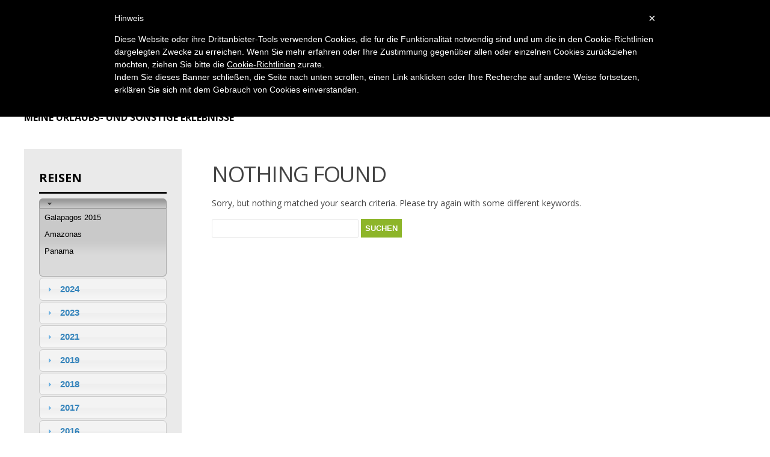

--- FILE ---
content_type: text/html; charset=UTF-8
request_url: https://blog.poechgraber.com/tag/coromandel-halbinsel/
body_size: 9385
content:
<!DOCTYPE html>
<!--[if IE 7]>
<html class="ie ie7" lang="de">
<![endif]-->
<!--[if IE 8]>
<html class="ie ie8" lang="de">
<![endif]-->
<!--[if !(IE 7) | !(IE 8)  ]><!-->
<html lang="de">
<!--<![endif]-->
<head>
<meta charset="UTF-8" />
<meta name="viewport" content="width=device-width; initial-scale=1.0; maximum-scale=1.0; user-scalable=0;">
<title>Coromandel Halbinsel | Wolfgang Pöchgraber&#039;s privates Blog</title>
<link rel="profile" href="http://gmpg.org/xfn/11" />
<link rel="pingback" href="https://blog.poechgraber.com/xmlrpc.php" />
	<link rel="shortcut icon" href="https://blog.poechgraber.com/wp-content/uploads/2014/07/favicon.ico" type="image/x-icon" />
<!--[if lt IE 9]>
<script src="https://blog.poechgraber.com/wp-content/themes/apprise/js/html5.js" type="text/javascript"></script>
<![endif]-->
<meta name='robots' content='max-image-preview:large' />
<link rel='dns-prefetch' href='//fonts.googleapis.com' />
<link rel="alternate" type="application/rss+xml" title="Wolfgang Pöchgraber&#039;s privates Blog &raquo; Feed" href="https://blog.poechgraber.com/feed/" />
<link rel="alternate" type="application/rss+xml" title="Wolfgang Pöchgraber&#039;s privates Blog &raquo; Kommentar-Feed" href="https://blog.poechgraber.com/comments/feed/" />
<link rel="alternate" type="application/rss+xml" title="Wolfgang Pöchgraber&#039;s privates Blog &raquo; Coromandel Halbinsel Schlagwort-Feed" href="https://blog.poechgraber.com/tag/coromandel-halbinsel/feed/" />
<script type="text/javascript">
/* <![CDATA[ */
window._wpemojiSettings = {"baseUrl":"https:\/\/s.w.org\/images\/core\/emoji\/15.0.3\/72x72\/","ext":".png","svgUrl":"https:\/\/s.w.org\/images\/core\/emoji\/15.0.3\/svg\/","svgExt":".svg","source":{"concatemoji":"https:\/\/blog.poechgraber.com\/wp-includes\/js\/wp-emoji-release.min.js?ver=727e2694419c7ed55e8cee9c9d4289d3"}};
/*! This file is auto-generated */
!function(i,n){var o,s,e;function c(e){try{var t={supportTests:e,timestamp:(new Date).valueOf()};sessionStorage.setItem(o,JSON.stringify(t))}catch(e){}}function p(e,t,n){e.clearRect(0,0,e.canvas.width,e.canvas.height),e.fillText(t,0,0);var t=new Uint32Array(e.getImageData(0,0,e.canvas.width,e.canvas.height).data),r=(e.clearRect(0,0,e.canvas.width,e.canvas.height),e.fillText(n,0,0),new Uint32Array(e.getImageData(0,0,e.canvas.width,e.canvas.height).data));return t.every(function(e,t){return e===r[t]})}function u(e,t,n){switch(t){case"flag":return n(e,"\ud83c\udff3\ufe0f\u200d\u26a7\ufe0f","\ud83c\udff3\ufe0f\u200b\u26a7\ufe0f")?!1:!n(e,"\ud83c\uddfa\ud83c\uddf3","\ud83c\uddfa\u200b\ud83c\uddf3")&&!n(e,"\ud83c\udff4\udb40\udc67\udb40\udc62\udb40\udc65\udb40\udc6e\udb40\udc67\udb40\udc7f","\ud83c\udff4\u200b\udb40\udc67\u200b\udb40\udc62\u200b\udb40\udc65\u200b\udb40\udc6e\u200b\udb40\udc67\u200b\udb40\udc7f");case"emoji":return!n(e,"\ud83d\udc26\u200d\u2b1b","\ud83d\udc26\u200b\u2b1b")}return!1}function f(e,t,n){var r="undefined"!=typeof WorkerGlobalScope&&self instanceof WorkerGlobalScope?new OffscreenCanvas(300,150):i.createElement("canvas"),a=r.getContext("2d",{willReadFrequently:!0}),o=(a.textBaseline="top",a.font="600 32px Arial",{});return e.forEach(function(e){o[e]=t(a,e,n)}),o}function t(e){var t=i.createElement("script");t.src=e,t.defer=!0,i.head.appendChild(t)}"undefined"!=typeof Promise&&(o="wpEmojiSettingsSupports",s=["flag","emoji"],n.supports={everything:!0,everythingExceptFlag:!0},e=new Promise(function(e){i.addEventListener("DOMContentLoaded",e,{once:!0})}),new Promise(function(t){var n=function(){try{var e=JSON.parse(sessionStorage.getItem(o));if("object"==typeof e&&"number"==typeof e.timestamp&&(new Date).valueOf()<e.timestamp+604800&&"object"==typeof e.supportTests)return e.supportTests}catch(e){}return null}();if(!n){if("undefined"!=typeof Worker&&"undefined"!=typeof OffscreenCanvas&&"undefined"!=typeof URL&&URL.createObjectURL&&"undefined"!=typeof Blob)try{var e="postMessage("+f.toString()+"("+[JSON.stringify(s),u.toString(),p.toString()].join(",")+"));",r=new Blob([e],{type:"text/javascript"}),a=new Worker(URL.createObjectURL(r),{name:"wpTestEmojiSupports"});return void(a.onmessage=function(e){c(n=e.data),a.terminate(),t(n)})}catch(e){}c(n=f(s,u,p))}t(n)}).then(function(e){for(var t in e)n.supports[t]=e[t],n.supports.everything=n.supports.everything&&n.supports[t],"flag"!==t&&(n.supports.everythingExceptFlag=n.supports.everythingExceptFlag&&n.supports[t]);n.supports.everythingExceptFlag=n.supports.everythingExceptFlag&&!n.supports.flag,n.DOMReady=!1,n.readyCallback=function(){n.DOMReady=!0}}).then(function(){return e}).then(function(){var e;n.supports.everything||(n.readyCallback(),(e=n.source||{}).concatemoji?t(e.concatemoji):e.wpemoji&&e.twemoji&&(t(e.twemoji),t(e.wpemoji)))}))}((window,document),window._wpemojiSettings);
/* ]]> */
</script>
<style id='wp-emoji-styles-inline-css' type='text/css'>

	img.wp-smiley, img.emoji {
		display: inline !important;
		border: none !important;
		box-shadow: none !important;
		height: 1em !important;
		width: 1em !important;
		margin: 0 0.07em !important;
		vertical-align: -0.1em !important;
		background: none !important;
		padding: 0 !important;
	}
</style>
<link rel='stylesheet' id='wp-block-library-css' href='https://blog.poechgraber.com/wp-includes/css/dist/block-library/style.min.css?ver=727e2694419c7ed55e8cee9c9d4289d3' type='text/css' media='all' />
<style id='classic-theme-styles-inline-css' type='text/css'>
/*! This file is auto-generated */
.wp-block-button__link{color:#fff;background-color:#32373c;border-radius:9999px;box-shadow:none;text-decoration:none;padding:calc(.667em + 2px) calc(1.333em + 2px);font-size:1.125em}.wp-block-file__button{background:#32373c;color:#fff;text-decoration:none}
</style>
<style id='global-styles-inline-css' type='text/css'>
:root{--wp--preset--aspect-ratio--square: 1;--wp--preset--aspect-ratio--4-3: 4/3;--wp--preset--aspect-ratio--3-4: 3/4;--wp--preset--aspect-ratio--3-2: 3/2;--wp--preset--aspect-ratio--2-3: 2/3;--wp--preset--aspect-ratio--16-9: 16/9;--wp--preset--aspect-ratio--9-16: 9/16;--wp--preset--color--black: #000000;--wp--preset--color--cyan-bluish-gray: #abb8c3;--wp--preset--color--white: #ffffff;--wp--preset--color--pale-pink: #f78da7;--wp--preset--color--vivid-red: #cf2e2e;--wp--preset--color--luminous-vivid-orange: #ff6900;--wp--preset--color--luminous-vivid-amber: #fcb900;--wp--preset--color--light-green-cyan: #7bdcb5;--wp--preset--color--vivid-green-cyan: #00d084;--wp--preset--color--pale-cyan-blue: #8ed1fc;--wp--preset--color--vivid-cyan-blue: #0693e3;--wp--preset--color--vivid-purple: #9b51e0;--wp--preset--gradient--vivid-cyan-blue-to-vivid-purple: linear-gradient(135deg,rgba(6,147,227,1) 0%,rgb(155,81,224) 100%);--wp--preset--gradient--light-green-cyan-to-vivid-green-cyan: linear-gradient(135deg,rgb(122,220,180) 0%,rgb(0,208,130) 100%);--wp--preset--gradient--luminous-vivid-amber-to-luminous-vivid-orange: linear-gradient(135deg,rgba(252,185,0,1) 0%,rgba(255,105,0,1) 100%);--wp--preset--gradient--luminous-vivid-orange-to-vivid-red: linear-gradient(135deg,rgba(255,105,0,1) 0%,rgb(207,46,46) 100%);--wp--preset--gradient--very-light-gray-to-cyan-bluish-gray: linear-gradient(135deg,rgb(238,238,238) 0%,rgb(169,184,195) 100%);--wp--preset--gradient--cool-to-warm-spectrum: linear-gradient(135deg,rgb(74,234,220) 0%,rgb(151,120,209) 20%,rgb(207,42,186) 40%,rgb(238,44,130) 60%,rgb(251,105,98) 80%,rgb(254,248,76) 100%);--wp--preset--gradient--blush-light-purple: linear-gradient(135deg,rgb(255,206,236) 0%,rgb(152,150,240) 100%);--wp--preset--gradient--blush-bordeaux: linear-gradient(135deg,rgb(254,205,165) 0%,rgb(254,45,45) 50%,rgb(107,0,62) 100%);--wp--preset--gradient--luminous-dusk: linear-gradient(135deg,rgb(255,203,112) 0%,rgb(199,81,192) 50%,rgb(65,88,208) 100%);--wp--preset--gradient--pale-ocean: linear-gradient(135deg,rgb(255,245,203) 0%,rgb(182,227,212) 50%,rgb(51,167,181) 100%);--wp--preset--gradient--electric-grass: linear-gradient(135deg,rgb(202,248,128) 0%,rgb(113,206,126) 100%);--wp--preset--gradient--midnight: linear-gradient(135deg,rgb(2,3,129) 0%,rgb(40,116,252) 100%);--wp--preset--font-size--small: 13px;--wp--preset--font-size--medium: 20px;--wp--preset--font-size--large: 36px;--wp--preset--font-size--x-large: 42px;--wp--preset--spacing--20: 0.44rem;--wp--preset--spacing--30: 0.67rem;--wp--preset--spacing--40: 1rem;--wp--preset--spacing--50: 1.5rem;--wp--preset--spacing--60: 2.25rem;--wp--preset--spacing--70: 3.38rem;--wp--preset--spacing--80: 5.06rem;--wp--preset--shadow--natural: 6px 6px 9px rgba(0, 0, 0, 0.2);--wp--preset--shadow--deep: 12px 12px 50px rgba(0, 0, 0, 0.4);--wp--preset--shadow--sharp: 6px 6px 0px rgba(0, 0, 0, 0.2);--wp--preset--shadow--outlined: 6px 6px 0px -3px rgba(255, 255, 255, 1), 6px 6px rgba(0, 0, 0, 1);--wp--preset--shadow--crisp: 6px 6px 0px rgba(0, 0, 0, 1);}:where(.is-layout-flex){gap: 0.5em;}:where(.is-layout-grid){gap: 0.5em;}body .is-layout-flex{display: flex;}.is-layout-flex{flex-wrap: wrap;align-items: center;}.is-layout-flex > :is(*, div){margin: 0;}body .is-layout-grid{display: grid;}.is-layout-grid > :is(*, div){margin: 0;}:where(.wp-block-columns.is-layout-flex){gap: 2em;}:where(.wp-block-columns.is-layout-grid){gap: 2em;}:where(.wp-block-post-template.is-layout-flex){gap: 1.25em;}:where(.wp-block-post-template.is-layout-grid){gap: 1.25em;}.has-black-color{color: var(--wp--preset--color--black) !important;}.has-cyan-bluish-gray-color{color: var(--wp--preset--color--cyan-bluish-gray) !important;}.has-white-color{color: var(--wp--preset--color--white) !important;}.has-pale-pink-color{color: var(--wp--preset--color--pale-pink) !important;}.has-vivid-red-color{color: var(--wp--preset--color--vivid-red) !important;}.has-luminous-vivid-orange-color{color: var(--wp--preset--color--luminous-vivid-orange) !important;}.has-luminous-vivid-amber-color{color: var(--wp--preset--color--luminous-vivid-amber) !important;}.has-light-green-cyan-color{color: var(--wp--preset--color--light-green-cyan) !important;}.has-vivid-green-cyan-color{color: var(--wp--preset--color--vivid-green-cyan) !important;}.has-pale-cyan-blue-color{color: var(--wp--preset--color--pale-cyan-blue) !important;}.has-vivid-cyan-blue-color{color: var(--wp--preset--color--vivid-cyan-blue) !important;}.has-vivid-purple-color{color: var(--wp--preset--color--vivid-purple) !important;}.has-black-background-color{background-color: var(--wp--preset--color--black) !important;}.has-cyan-bluish-gray-background-color{background-color: var(--wp--preset--color--cyan-bluish-gray) !important;}.has-white-background-color{background-color: var(--wp--preset--color--white) !important;}.has-pale-pink-background-color{background-color: var(--wp--preset--color--pale-pink) !important;}.has-vivid-red-background-color{background-color: var(--wp--preset--color--vivid-red) !important;}.has-luminous-vivid-orange-background-color{background-color: var(--wp--preset--color--luminous-vivid-orange) !important;}.has-luminous-vivid-amber-background-color{background-color: var(--wp--preset--color--luminous-vivid-amber) !important;}.has-light-green-cyan-background-color{background-color: var(--wp--preset--color--light-green-cyan) !important;}.has-vivid-green-cyan-background-color{background-color: var(--wp--preset--color--vivid-green-cyan) !important;}.has-pale-cyan-blue-background-color{background-color: var(--wp--preset--color--pale-cyan-blue) !important;}.has-vivid-cyan-blue-background-color{background-color: var(--wp--preset--color--vivid-cyan-blue) !important;}.has-vivid-purple-background-color{background-color: var(--wp--preset--color--vivid-purple) !important;}.has-black-border-color{border-color: var(--wp--preset--color--black) !important;}.has-cyan-bluish-gray-border-color{border-color: var(--wp--preset--color--cyan-bluish-gray) !important;}.has-white-border-color{border-color: var(--wp--preset--color--white) !important;}.has-pale-pink-border-color{border-color: var(--wp--preset--color--pale-pink) !important;}.has-vivid-red-border-color{border-color: var(--wp--preset--color--vivid-red) !important;}.has-luminous-vivid-orange-border-color{border-color: var(--wp--preset--color--luminous-vivid-orange) !important;}.has-luminous-vivid-amber-border-color{border-color: var(--wp--preset--color--luminous-vivid-amber) !important;}.has-light-green-cyan-border-color{border-color: var(--wp--preset--color--light-green-cyan) !important;}.has-vivid-green-cyan-border-color{border-color: var(--wp--preset--color--vivid-green-cyan) !important;}.has-pale-cyan-blue-border-color{border-color: var(--wp--preset--color--pale-cyan-blue) !important;}.has-vivid-cyan-blue-border-color{border-color: var(--wp--preset--color--vivid-cyan-blue) !important;}.has-vivid-purple-border-color{border-color: var(--wp--preset--color--vivid-purple) !important;}.has-vivid-cyan-blue-to-vivid-purple-gradient-background{background: var(--wp--preset--gradient--vivid-cyan-blue-to-vivid-purple) !important;}.has-light-green-cyan-to-vivid-green-cyan-gradient-background{background: var(--wp--preset--gradient--light-green-cyan-to-vivid-green-cyan) !important;}.has-luminous-vivid-amber-to-luminous-vivid-orange-gradient-background{background: var(--wp--preset--gradient--luminous-vivid-amber-to-luminous-vivid-orange) !important;}.has-luminous-vivid-orange-to-vivid-red-gradient-background{background: var(--wp--preset--gradient--luminous-vivid-orange-to-vivid-red) !important;}.has-very-light-gray-to-cyan-bluish-gray-gradient-background{background: var(--wp--preset--gradient--very-light-gray-to-cyan-bluish-gray) !important;}.has-cool-to-warm-spectrum-gradient-background{background: var(--wp--preset--gradient--cool-to-warm-spectrum) !important;}.has-blush-light-purple-gradient-background{background: var(--wp--preset--gradient--blush-light-purple) !important;}.has-blush-bordeaux-gradient-background{background: var(--wp--preset--gradient--blush-bordeaux) !important;}.has-luminous-dusk-gradient-background{background: var(--wp--preset--gradient--luminous-dusk) !important;}.has-pale-ocean-gradient-background{background: var(--wp--preset--gradient--pale-ocean) !important;}.has-electric-grass-gradient-background{background: var(--wp--preset--gradient--electric-grass) !important;}.has-midnight-gradient-background{background: var(--wp--preset--gradient--midnight) !important;}.has-small-font-size{font-size: var(--wp--preset--font-size--small) !important;}.has-medium-font-size{font-size: var(--wp--preset--font-size--medium) !important;}.has-large-font-size{font-size: var(--wp--preset--font-size--large) !important;}.has-x-large-font-size{font-size: var(--wp--preset--font-size--x-large) !important;}
:where(.wp-block-post-template.is-layout-flex){gap: 1.25em;}:where(.wp-block-post-template.is-layout-grid){gap: 1.25em;}
:where(.wp-block-columns.is-layout-flex){gap: 2em;}:where(.wp-block-columns.is-layout-grid){gap: 2em;}
:root :where(.wp-block-pullquote){font-size: 1.5em;line-height: 1.6;}
</style>
<link rel='stylesheet' id='wander-journal-css' href='https://blog.poechgraber.com/wp-content/plugins/wander-journal/public/css/wander-journal-public.css?ver=1.0.0' type='text/css' media='all' />
<link rel='stylesheet' id='jquery-css' href='https://blog.poechgraber.com/wp-content/plugins/wander-journal/public/jquery-ui-themes-1.11.4/themes/overcast/jquery-ui.css?ver=727e2694419c7ed55e8cee9c9d4289d3' type='text/css' media='all' />
<link rel='stylesheet' id='world-traveller-css' href='https://blog.poechgraber.com/wp-content/plugins/world-traveller/public/css/world-traveller-public.css?ver=1.0.0' type='text/css' media='all' />
<link rel='stylesheet' id='output-style-css' href='https://blog.poechgraber.com/wp-content/plugins/wp-gpx-maps/css/wp-gpx-maps-output.css?ver=1.0.0' type='text/css' media='all' />
<link rel='stylesheet' id='leaflet-css' href='https://blog.poechgraber.com/wp-content/plugins/wp-gpx-maps/ThirdParties/Leaflet_1.5.1/leaflet.css?ver=1.5.1' type='text/css' media='all' />
<link rel='stylesheet' id='leaflet.markercluster-css' href='https://blog.poechgraber.com/wp-content/plugins/wp-gpx-maps/ThirdParties/Leaflet.markercluster-1.4.1/MarkerCluster.css?ver=1.4.1,' type='text/css' media='all' />
<link rel='stylesheet' id='leaflet.Photo-css' href='https://blog.poechgraber.com/wp-content/plugins/wp-gpx-maps/ThirdParties/Leaflet.Photo/Leaflet.Photo.css?ver=727e2694419c7ed55e8cee9c9d4289d3' type='text/css' media='all' />
<link rel='stylesheet' id='leaflet.fullscreen-css' href='https://blog.poechgraber.com/wp-content/plugins/wp-gpx-maps/ThirdParties/leaflet.fullscreen-1.4.5/Control.FullScreen.css?ver=1.5.1' type='text/css' media='all' />
<link rel='stylesheet' id='apprise-css' href='https://blog.poechgraber.com/wp-content/themes/apprise/style.css?ver=727e2694419c7ed55e8cee9c9d4289d3' type='text/css' media='all' />
<link rel='stylesheet' id='responsive-css' href='https://blog.poechgraber.com/wp-content/themes/apprise/css/responsive.css?ver=727e2694419c7ed55e8cee9c9d4289d3' type='text/css' media='all' />
<link rel='stylesheet' id='font-awesome-css' href='https://blog.poechgraber.com/wp-content/themes/apprise/css/font-awesome.css?ver=727e2694419c7ed55e8cee9c9d4289d3' type='text/css' media='all' />
<link rel='stylesheet' id='body-font-css' href='https://fonts.googleapis.com/css?family=Open+Sans%3A400%2C400italic%2C700%2C700italic&#038;subset=latin%2Cgreek-ext%2Ccyrillic%2Clatin-ext%2Cgreek%2Ccyrillic-ext%2Cvietnamese&#038;ver=727e2694419c7ed55e8cee9c9d4289d3' type='text/css' media='all' />
<link rel='stylesheet' id='menu-font-css' href='https://fonts.googleapis.com/css?family=Open+Sans%3A400%2C400italic%2C700%2C700italic&#038;subset=latin%2Cgreek-ext%2Ccyrillic%2Clatin-ext%2Cgreek%2Ccyrillic-ext%2Cvietnamese&#038;ver=727e2694419c7ed55e8cee9c9d4289d3' type='text/css' media='all' />
<link rel='stylesheet' id='logo-font-css' href='https://fonts.googleapis.com/css?family=Open+Sans%3A400%2C400italic%2C700%2C700italic&#038;subset=latin%2Cgreek-ext%2Ccyrillic%2Clatin-ext%2Cgreek%2Ccyrillic-ext%2Cvietnamese&#038;ver=727e2694419c7ed55e8cee9c9d4289d3' type='text/css' media='all' />

<script  type="text/javascript" class=" _iub_cs_skip" type="text/javascript" id="iubenda-head-inline-scripts-0">
/* <![CDATA[ */

	var _iub = _iub || [];
	_iub.csConfiguration = {
		cookiePolicyId: 7797300,
		siteId: 498868,
		lang: "de"
	};
	(function (w, d) {
		var loader = function () { var s = d.createElement("script"), tag = d.getElementsByTagName("script")[0]; s.src = "//cdn.iubenda.com/cookie_solution/iubenda_cs.js"; tag.parentNode.insertBefore(s, tag); };
		if (w.addEventListener) { w.addEventListener("load", loader, false); } else if (w.attachEvent) { w.attachEvent("onload", loader); } else { w.onload = loader; }
	})(window, document);
/* ]]> */
</script>
<script type="text/javascript" src="https://blog.poechgraber.com/wp-includes/js/jquery/jquery.min.js?ver=3.7.1" id="jquery-core-js"></script>
<script type="text/javascript" src="https://blog.poechgraber.com/wp-includes/js/jquery/jquery-migrate.min.js?ver=3.4.1" id="jquery-migrate-js"></script>
<script type="text/javascript" src="https://blog.poechgraber.com/wp-includes/js/jquery/ui/core.min.js?ver=1.13.3" id="jquery-ui-core-js"></script>
<script type="text/javascript" src="https://blog.poechgraber.com/wp-includes/js/jquery/ui/accordion.min.js?ver=1.13.3" id="jquery-ui-accordion-js"></script>
<script type="text/javascript" src="https://blog.poechgraber.com/wp-content/plugins/wander-journal/public/js/wander-journal-public.js?ver=1.0.0" id="wander-journal-js"></script>
<script type="text/javascript" src="https://blog.poechgraber.com/wp-content/plugins/world-traveller/public/js/world-traveller-public.js?ver=1.0.0" id="world-traveller-js"></script>
<script type="text/javascript" src="https://blog.poechgraber.com/wp-content/plugins/wp-gpx-maps/ThirdParties/Leaflet_1.5.1/leaflet.js?ver=1.5.1" id="leaflet-js"></script>
<script type="text/javascript" src="https://blog.poechgraber.com/wp-content/plugins/wp-gpx-maps/ThirdParties/Leaflet.markercluster-1.4.1/leaflet.markercluster.js?ver=1.4.1" id="leaflet.markercluster-js"></script>
<script type="text/javascript" src="https://blog.poechgraber.com/wp-content/plugins/wp-gpx-maps/ThirdParties/Leaflet.Photo/Leaflet.Photo.js?ver=727e2694419c7ed55e8cee9c9d4289d3" id="leaflet.Photo-js"></script>
<script type="text/javascript" src="https://blog.poechgraber.com/wp-content/plugins/wp-gpx-maps/ThirdParties/leaflet.fullscreen-1.4.5/Control.FullScreen.js?ver=1.4.5" id="leaflet.fullscreen-js"></script>
<script type="text/javascript" src="https://blog.poechgraber.com/wp-content/plugins/wp-gpx-maps/js/Chart.min.js?ver=2.8.0" id="chartjs-js"></script>
<script type="text/javascript" src="https://blog.poechgraber.com/wp-content/plugins/wp-gpx-maps/js/WP-GPX-Maps.js?ver=1.6.02" id="wp-gpx-maps-js"></script>
<script type="text/javascript" src="https://blog.poechgraber.com/wp-content/themes/apprise/js/superfish.js?ver=727e2694419c7ed55e8cee9c9d4289d3" id="superfish-js"></script>
<script type="text/javascript" src="https://blog.poechgraber.com/wp-content/themes/apprise/js/supersubs.js?ver=727e2694419c7ed55e8cee9c9d4289d3" id="supersubs-js"></script>
<script type="text/javascript" src="https://blog.poechgraber.com/wp-content/themes/apprise/js/jquery.flexslider.js?ver=727e2694419c7ed55e8cee9c9d4289d3" id="flexslider-js"></script>
<script type="text/javascript" src="https://blog.poechgraber.com/wp-content/themes/apprise/js/tinynav.min.js?ver=727e2694419c7ed55e8cee9c9d4289d3" id="tinynav-js"></script>
<script type="text/javascript" src="https://blog.poechgraber.com/wp-content/themes/apprise/js/jquery.refineslide.js?ver=727e2694419c7ed55e8cee9c9d4289d3" id="refineslide-js"></script>
<script type="text/javascript" src="https://blog.poechgraber.com/wp-content/themes/apprise/js/imgLiquid-min.js?ver=727e2694419c7ed55e8cee9c9d4289d3" id="imgLiquid-min-js"></script>
<link rel="https://api.w.org/" href="https://blog.poechgraber.com/wp-json/" /><link rel="alternate" title="JSON" type="application/json" href="https://blog.poechgraber.com/wp-json/wp/v2/tags/927" /><link rel="EditURI" type="application/rsd+xml" title="RSD" href="https://blog.poechgraber.com/xmlrpc.php?rsd" />

<script type="text/javascript">
(function(url){
	if(/(?:Chrome\/26\.0\.1410\.63 Safari\/537\.31|WordfenceTestMonBot)/.test(navigator.userAgent)){ return; }
	var addEvent = function(evt, handler) {
		if (window.addEventListener) {
			document.addEventListener(evt, handler, false);
		} else if (window.attachEvent) {
			document.attachEvent('on' + evt, handler);
		}
	};
	var removeEvent = function(evt, handler) {
		if (window.removeEventListener) {
			document.removeEventListener(evt, handler, false);
		} else if (window.detachEvent) {
			document.detachEvent('on' + evt, handler);
		}
	};
	var evts = 'contextmenu dblclick drag dragend dragenter dragleave dragover dragstart drop keydown keypress keyup mousedown mousemove mouseout mouseover mouseup mousewheel scroll'.split(' ');
	var logHuman = function() {
		if (window.wfLogHumanRan) { return; }
		window.wfLogHumanRan = true;
		var wfscr = document.createElement('script');
		wfscr.type = 'text/javascript';
		wfscr.async = true;
		wfscr.src = url + '&r=' + Math.random();
		(document.getElementsByTagName('head')[0]||document.getElementsByTagName('body')[0]).appendChild(wfscr);
		for (var i = 0; i < evts.length; i++) {
			removeEvent(evts[i], logHuman);
		}
	};
	for (var i = 0; i < evts.length; i++) {
		addEvent(evts[i], logHuman);
	}
})('//blog.poechgraber.com/?wordfence_lh=1&hid=68F0D0C1B9617581BECD55EB648E4AD2');
</script><!--Custom Styling-->
<style media="screen" type="text/css">
.widget_post_info .widget-title h4 { color:#000000 !important;}
.widget_post_info .widget-title { border-bottom: 3px solid #000000 !important; }
.widget_post_info, .widget_post_info a { color:#000000 !important;}
.widget_post_info ul li { border-bottom: 1px solid #000000 !important;}
.widget_post_info { background-color:#EAEAEA !important;}
.sidebar .widget .widget-title h4, .post-sidebar .widget .widget-title h4 { color:#000000}
.sidebar .widget .widget-title, .post-sidebar .widget .widget-title  { border-bottom: 3px solid #000000}
.sidebar .widget, .sidebar .widget a, .post-sidebar .widget, .post-sidebar .widget a { color:#000000}
.sidebar .widget ul li, .post-sidebar .widget ul li { border-bottom: 1px solid #000000}
.sidebar .widget,  .post-sidebar .widget { background-color:#eaeaea}
.sidebar .widget_text .widget-title h4, .post-sidebar .widget_text .widget-title h4 { color:#000000}
.sidebar .widget_text .widget-title, .post-sidebar .widget_text .widget-title { border-bottom: 3px solid #000000}
.sidebar .widget_text, .sidebar .widget_text a, .post-sidebar .widget_text, .post-sidebar .widget_text a { color:#000000}
.sidebar .widget_text ul li, .post-sidebar .widget_text ul li { border-bottom: 1px solid #000000}
.sidebar .widget_text, .post-sidebar .widget_text { background-color:#EAEAEA}
.sidebar .widget_tag_cloud .widget-title h4, .post-sidebar .widget_tag_cloud .widget-title h4 { color:#000000}
.sidebar .widget_tag_cloud .widget-title, .post-sidebar .widget_tag_cloud .widget-title { border-bottom: 3px solid #000000}
.sidebar .widget_tag_cloud, .sidebar .widget_tag_cloud a, .post-sidebar .short-info .single-meta .tags-list a, .post-sidebar .short-info .single-meta .tagcloud a { color:#FFFFFF !important;}
.sidebar .widget_tag_cloud ul li, .post-sidebar .widget_tag_cloud ul li { border-bottom: 1px solid #FFFFFF}
.sidebar .widget_tag_cloud, .post-sidebar .widget_tag_cloud { background-color:#EAEAEA}
.sidebar .widget_search .widget-title h4, .post-sidebar .widget_search .widget-title h4 { color:#000000}
.sidebar .widget_search .widget-title, .post-sidebar .widget_search .widget-title { border-bottom: 3px solid #000000}
.sidebar .widget .searchform input#s, .post-sidebar .widget .searchform input#s { border: 1px solid #000000}
.sidebar .widget_search, .sidebar .widget_search a, .sidebar .searchform input#s, .post-sidebar .widget_search, .post-sidebar .widget_search a, .post-sidebar .searchform input#s { color:#000000}
.sidebar .widget_search ul li, .post-sidebar .widget_search ul li { border-bottom: 1px solid #000000}
.sidebar .widget_search, .post-sidebar .widget_search { background-color:#EAEAEA}
.sidebar .widget_rss .widget-title h4 a, .post-sidebar .widget_rss .widget-title h4 a { color:#000000}
.sidebar .widget_rss .widget-title, .post-sidebar .widget_rss .widget-title { border-bottom: 3px solid #000000}
.sidebar .widget_rss, .sidebar .widget_rss a, .post-sidebar .widget_rss, .post-sidebar .widget_rss a { color:#000000}
.sidebar .widget_rss ul li, .post-sidebar .widget_rss ul li { border-bottom: 1px solid #000000}
.sidebar .widget_rss, .post-sidebar .widget_rss { background-color:#EAEAEA}
.sidebar .widget_recent_entries .widget-title h4, .post-sidebar .widget_recent_entries .widget-title h4 { color:#000000}
.sidebar .widget_recent_entries .widget-title, .post-sidebar .widget_recent_entries .widget-title { border-bottom: 3px solid #000000}
.sidebar .widget_recent_entries, .sidebar .widget_recent_entries a, .post-sidebar .widget_recent_entries, .post-sidebar .widget_recent_entries a { color:#000000}
.sidebar .widget_recent_entries ul li, .post-sidebar .widget_recent_entries ul li { border-bottom: 1px solid #000000}
.sidebar .widget_recent_entries, .post-sidebar .widget_recent_entries { background-color:#EAEAEA}
.sidebar .widget_recent_comments .widget-title h4, .post-sidebar .widget_recent_comments .widget-title h4 { color:#000000}
.sidebar .widget_recent_comments .widget-title, .post-sidebar .widget_recent_comments .widget-title { border-bottom: 3px solid #000000}
.sidebar .widget_recent_comments, .sidebar .widget_recent_comments a, .post-sidebar .widget_recent_comments, .post-sidebar .widget_recent_comments a { color:#000000}
.sidebar .widget_recent_comments ul li, .post-sidebar .widget_recent_comments ul li { border-bottom: 1px solid #000000}
.sidebar .widget_recent_comments, .post-sidebar .widget_recent_comments { background-color:#EAEAEA}
.sidebar .widget_pages .widget-title h4, .post-sidebar .widget_pages .widget-title h4 { color:#000000}
.sidebar .widget_pages .widget-title, .post-sidebar .widget_pages .widget-title { border-bottom: 3px solid #000000}
.sidebar .widget_pages, .sidebar .widget_pages a, .post-sidebar .widget_pages, .post-sidebar .widget_pages a { color:#000000}
.sidebar .widget_pages ul li, .post-sidebar .widget_pages ul li { border-bottom: 1px solid #000000}
.sidebar .widget_pages, .post-sidebar .widget_pages { background-color:#EAEAEA}
.sidebar .widget_meta .widget-title h4, .post-sidebar .widget_meta .widget-title h4 { color:#000000}
.sidebar .widget_meta .widget-title, .post-sidebar .widget_meta .widget-title { border-bottom: 3px solid #000000}
.sidebar .widget_meta, .sidebar .widget_meta a, .post-sidebar .widget_meta, .post-sidebar .widget_meta a { color:#000000}
.sidebar .widget_meta ul li, .post-sidebar .widget_meta ul li { border-bottom: 1px solid #000000}
.sidebar .widget_meta, .post-sidebar .widget_meta { background-color:#EAEAEA}
.sidebar .widget_links .widget-title h4, .post-sidebar .widget_links .widget-title h4 { color:#000000}
.sidebar .widget_links .widget-title, .post-sidebar .widget_links .widget-title { border-bottom: 3px solid #000000}
.sidebar .widget_links, .sidebar .widget_links a, .post-sidebar .widget_links, .post-sidebar .widget_links a { color:#000000}
.sidebar .widget_links ul li, .post-sidebar .widget_links ul li { border-bottom: 1px solid #000000}
.sidebar .widget_links, .post-sidebar .widget_links { background-color:#EAEAEA}
.sidebar .widget_nav_menu .widget-title h4, .post-sidebar .widget_nav_menu .widget-title h4 { color:#000000}
.sidebar .widget_nav_menu .widget-title, .post-sidebar .widget_nav_menu .widget-title { border-bottom: 3px solid #000000}
.sidebar .widget_nav_menu, .sidebar .widget_nav_menu a, .post-sidebar .widget_nav_menu, .post-sidebar .widget_nav_menu a { color:#000000}
.sidebar .widget_nav_menu ul li, .sidebar .widget_nav_menu ul li ul li a, .post-sidebar .widget_nav_menu ul li, .post-sidebar .widget_nav_menu ul li ul li a { border-bottom: 1px solid #000000}
.sidebar .widget_nav_menu, .post-sidebar .widget_nav_menu { background-color:#EAEAEA}
.sidebar .widget_calendar .widget-title h4, .post-sidebar .widget_calendar .widget-title h4 { color:#000000}
.sidebar .widget_calendar .widget-title, .post-sidebar .widget_calendar .widget-title { border-bottom: 3px solid #000000}
.sidebar .widget_calendar, .sidebar .widget_calendar a, .post-sidebar .widget_calendar, .post-sidebar .widget_calendar a { color:#000000}
.sidebar .widget_calendar ul li, .post-sidebar .widget_calendar ul li { border-bottom: 1px solid #000000}
.sidebar .widget_calendar, .post-sidebar .widget_calendar { background-color:#EAEAEA}
.sidebar .widget_categories .widget-title h4, .post-sidebar .widget_categories .widget-title h4 { color:#000000}
.sidebar .widget_categories .widget-title, .post-sidebar .widget_categories .widget-title { border-bottom: 3px solid #000000}
.sidebar .widget_categories, .sidebar .widget_categories a, .post-sidebar .widget_categories, .post-sidebar .widget_categories a { color:#000000}
.sidebar .widget_categories ul li, .post-sidebar .widget_categories ul li { border-bottom: 1px solid #000000}
.sidebar .widget_categories, .post-sidebar .widget_categories { background-color:#EAEAEA}
.sidebar .widget_archive .widget-title h4, .post-sidebar .widget_archive .widget-title h4 { color:#000000}
.sidebar .widget_archive .widget-title, .post-sidebar .widget_archive .widget-title { border-bottom: 3px solid #000000}
.sidebar .widget_archive, .sidebar .widget_archive a, .post-sidebar .widget_archive, .post-sidebar .widget_archive a { color:#000000}
.sidebar .widget_archive ul li, .post-sidebar .widget_archive ul li { border-bottom: 1px solid #000000}
.sidebar .widget_archive, .post-sidebar .widget_archive { background-color:#EAEAEA}
#footer { background-color:#000000}
#copyright { background-color:#262C33}
.footer-widget-col h4 { color:#8DB529}
.footer-widget-col h4 { border-bottom: 2px solid #8DB529}
.footer-widget-col a, .footer-widget-col { color:#FFFFFF}
.footer-widget-col ul li { border-bottom: 1px solid #EAEAEA}
#site-navigation ul li a {font-family:Open Sans}
#site-navigation ul li a {font-size:14px}
#site-navigation ul li a {color:#ffffff}
#header-layout {background-color:#111111}
#site-navigation ul li a:hover {color:#000000}
#menu-main-navigation li a:hover, #menu-main-navigation li:hover a, #menu-main-navigation li ul.sub-menu { background:#8db529}
#menu-main-navigation .current-menu-item a { color:#eeee22}
#logo-layout #social-bar ul li a { color:#000000}
#logo { margin-top:25px }
#logo { margin-bottom:25px }
#logo { margin-right:25px }
#logo {height:80px }
#logo {width:350px }
#logo {font-weight:700}
#logo .site-description {text-transform: uppercase}
#logo h5.site-description {font-size:16px }
#logo {font-family:Open Sans}
#logo a {color:#000000}
#logo .site-description {color:#000000}
#logo {font-size:50px }
body {font-family:Open Sans !important}
body {font-size:14px !important}
body {color:#444444}
.back-to-top {color:#888888}
.back-to-top i.fa:hover {color:#999999}
</style>
<link rel="icon" href="https://blog.poechgraber.com/wp-content/uploads/2018/07/cropped-favicon-32x32.png" sizes="32x32" />
<link rel="icon" href="https://blog.poechgraber.com/wp-content/uploads/2018/07/cropped-favicon-192x192.png" sizes="192x192" />
<link rel="apple-touch-icon" href="https://blog.poechgraber.com/wp-content/uploads/2018/07/cropped-favicon-180x180.png" />
<meta name="msapplication-TileImage" content="https://blog.poechgraber.com/wp-content/uploads/2018/07/cropped-favicon-270x270.png" />
</head> 
<body class="archive tag tag-coromandel-halbinsel tag-927">
<div id="grid-container">
	<div class="clear"></div>
	<div id="header-holder">
		<div id="header-layout">
			<div id="header">
				<nav id="site-navigation" class="main-navigation" role="navigation">
					<ul id="menu-main-navigation" class="sf-menu sf-js-enabled sf-shadow"><li id="menu-item-768" class="menu-item menu-item-type-custom menu-item-object-custom menu-item-home menu-item-768"><a href="https://blog.poechgraber.com/">Startseite</a></li>
<li id="menu-item-3786" class="menu-item menu-item-type-taxonomy menu-item-object-category menu-item-has-children menu-item-3786"><a href="https://blog.poechgraber.com/category/urlaub/europa/">Europa</a>
<ul class="sub-menu">
	<li id="menu-item-3791" class="menu-item menu-item-type-taxonomy menu-item-object-category menu-item-3791"><a href="https://blog.poechgraber.com/category/urlaub/europa/osterreich/">Österreich</a></li>
	<li id="menu-item-3787" class="menu-item menu-item-type-taxonomy menu-item-object-category menu-item-3787"><a href="https://blog.poechgraber.com/category/urlaub/europa/deutschland/">Deutschland</a></li>
	<li id="menu-item-3792" class="menu-item menu-item-type-taxonomy menu-item-object-category menu-item-3792"><a href="https://blog.poechgraber.com/category/urlaub/europa/schweden/">Schweden</a></li>
	<li id="menu-item-3790" class="menu-item menu-item-type-taxonomy menu-item-object-category menu-item-3790"><a href="https://blog.poechgraber.com/category/urlaub/europa/norwegen/">Norwegen</a></li>
	<li id="menu-item-3788" class="menu-item menu-item-type-taxonomy menu-item-object-category menu-item-has-children menu-item-3788"><a href="https://blog.poechgraber.com/category/urlaub/europa/italien/">Italien</a>
	<ul class="sub-menu">
		<li id="menu-item-3789" class="menu-item menu-item-type-taxonomy menu-item-object-category menu-item-3789"><a href="https://blog.poechgraber.com/category/urlaub/europa/italien/suedtirol/">Südtirol</a></li>
	</ul>
</li>
</ul>
</li>
<li id="menu-item-3781" class="menu-item menu-item-type-taxonomy menu-item-object-category menu-item-has-children menu-item-3781"><a href="https://blog.poechgraber.com/category/urlaub/amerika/">Amerika</a>
<ul class="sub-menu">
	<li id="menu-item-3782" class="menu-item menu-item-type-taxonomy menu-item-object-category menu-item-has-children menu-item-3782"><a href="https://blog.poechgraber.com/category/urlaub/amerika/ecuador/">Ecuador</a>
	<ul class="sub-menu">
		<li id="menu-item-4719" class="menu-item menu-item-type-taxonomy menu-item-object-category menu-item-4719"><a href="https://blog.poechgraber.com/category/urlaub/amerika/ecuador/amazonas/">Amazonas</a></li>
		<li id="menu-item-3783" class="menu-item menu-item-type-taxonomy menu-item-object-category menu-item-3783"><a href="https://blog.poechgraber.com/category/urlaub/amerika/ecuador/galapagos/">Galapagos Inseln</a></li>
	</ul>
</li>
	<li id="menu-item-3784" class="menu-item menu-item-type-taxonomy menu-item-object-category menu-item-3784"><a href="https://blog.poechgraber.com/category/urlaub/amerika/panama/">Panama</a></li>
	<li id="menu-item-3479" class="menu-item menu-item-type-taxonomy menu-item-object-category menu-item-3479"><a href="https://blog.poechgraber.com/category/urlaub/amerika/usa/">USA</a></li>
</ul>
</li>
<li id="menu-item-8957" class="menu-item menu-item-type-taxonomy menu-item-object-category menu-item-has-children menu-item-8957"><a href="https://blog.poechgraber.com/category/urlaub/polynesien/">Polynesien</a>
<ul class="sub-menu">
	<li id="menu-item-8958" class="menu-item menu-item-type-taxonomy menu-item-object-category menu-item-8958"><a href="https://blog.poechgraber.com/category/urlaub/polynesien/neuseeland/">Neuseeland</a></li>
</ul>
</li>
<li id="menu-item-767" class="menu-item menu-item-type-post_type menu-item-object-page menu-item-767"><a href="https://blog.poechgraber.com/eine-seite/">Über</a></li>
<li id="menu-item-14792" class="menu-item menu-item-type-post_type menu-item-object-page menu-item-14792"><a href="https://blog.poechgraber.com/links/">Links</a></li>
</ul>				</nav><!--site-navigation-->
			</div><!--header-->
		</div><!--header-layout-->
		<div class="clear"></div>
		<div id="logo-layout">	
			<div class="clear"></div>	
			<div id="logo">
									<a href="https://blog.poechgraber.com/">Wolfgang's Blog</a>
					 
						<h5 class="site-description">Meine Urlaubs- und sonstige Erlebnisse</h5>
												</div><!--logo-->
					</div><!--logo-layout-->	
	</div><!--header-holder-->
	<div class="clear"></div>	<div id="main" class="col2-r">
		<div class="clear"></div>
<div class="standard-posts-wrapper">
	<div class="posts-wrapper">	

		<header class="page-header">
			<h1 class="page-title">Nothing Found</h1>
		</header>

		<div class="sorry">Sorry, but nothing matched your search criteria. Please try again with some different keywords.</div>
		<form role="search" method="get" id="searchform" class="searchform" action="https://blog.poechgraber.com/">
				<div>
					<label class="screen-reader-text" for="s">Suche nach:</label>
					<input type="text" value="" name="s" id="s" />
					<input type="submit" id="searchsubmit" value="Suchen" />
				</div>
			</form>
	</div>
</div>
<div class="sidebar-frame">
	<div class="sidebar">
		<div id="text-3" class="widget widget_text"><div class="widget-title clearfix"><h4><span>Reisen</span></h4></div>			<div class="textwidget"><div id="travels-section"><h3></h3><div><ul><li><a href="https://blog.poechgraber.com/travel/galapagos-2015/">Galapagos 2015</a></li><li><a href="https://blog.poechgraber.com/travel/amazonas/">Amazonas</a></li><li><a href="https://blog.poechgraber.com/travel/panama/">Panama</a></li></ul></div><h3>2024</h3><div><ul><li><a href="https://blog.poechgraber.com/travel/panama-kolumbien-2024/">Panama und Kolumbien 2024</a></li></ul></div><h3>2023</h3><div><ul><li><a href="https://blog.poechgraber.com/travel/bad-ischl-oktober-2023/">Bad Ischl Oktober 2023</a></li><li><a href="https://blog.poechgraber.com/travel/lissabon-okt-2023/">Lissabon Oktober 2023</a></li></ul></div><h3>2021</h3><div><ul><li><a href="https://blog.poechgraber.com/travel/linz-sept-2021/">Linz September 2021</a></li><li><a href="https://blog.poechgraber.com/travel/oberbayern-2021/">Oberbayern 2021</a></li></ul></div><h3>2019</h3><div><ul><li><a href="https://blog.poechgraber.com/travel/azoren-2019/">Azoren 2019</a></li><li><a href="https://blog.poechgraber.com/travel/andalusien-2019/">Andalusien 2019</a></li><li><a href="https://blog.poechgraber.com/travel/elsass-2019/">Elsass 2019</a></li></ul></div><h3>2018</h3><div><ul><li><a href="https://blog.poechgraber.com/travel/bayern-oktober-2018/">Bayern Oktober 2018</a></li><li><a href="https://blog.poechgraber.com/travel/tirol-august-2018/">Tirol August 2018</a></li><li><a href="https://blog.poechgraber.com/travel/andalusien-2018/">Andalusien 2018</a></li><li><a href="https://blog.poechgraber.com/travel/innsbruck-jaenner-2018/">Innsbruck Jänner 2018</a></li></ul></div><h3>2017</h3><div><ul><li><a href="https://blog.poechgraber.com/travel/barcelona-2017/">Barcelona 2017</a></li><li><a href="https://blog.poechgraber.com/travel/steiermark-2017/">Steiermark 2017</a></li><li><a href="https://blog.poechgraber.com/travel/bodensee-juni-2017/">Bodensee Juni 2017</a></li><li><a href="https://blog.poechgraber.com/travel/neuseeland-2017/">Neuseeland 2017</a></li></ul></div><h3>2016</h3><div><ul><li><a href="https://blog.poechgraber.com/travel/berlin-2016/">Berlin 2016</a></li><li><a href="https://blog.poechgraber.com/travel/dreilaendereck-2016/">Dreiländereck 2016</a></li><li><a href="https://blog.poechgraber.com/travel/muenchen-2016/">München 2016</a></li></ul></div><h3>2015</h3><div><ul><li><a href="https://blog.poechgraber.com/travel/suedtirol-2015/">Südtirol 2015</a></li><li><a href="https://blog.poechgraber.com/travel/regensburg-umgebung-2015/">Regensburg Umgebung 2015</a></li><li><a href="https://blog.poechgraber.com/travel/panama-amazonas-galapagos/">Panama, Amazonas, Galapagos 2015</a></li></ul></div><h3>2014</h3><div><ul><li><a href="https://blog.poechgraber.com/travel/suedtirol-osttirol-2014/">Südtirol, Osttirol 2014</a></li></ul></div><h3>2013</h3><div><ul><li><a href="https://blog.poechgraber.com/travel/sachsen-2013/">Sachsen 2013</a></li><li><a href="https://blog.poechgraber.com/travel/schweden-2013/">Schweden 2013</a></li></ul></div><h3>2012</h3><div><ul><li><a href="https://blog.poechgraber.com/travel/salzkammergut-2012/">Salzkammergut 2012</a></li><li><a href="https://blog.poechgraber.com/travel/bayern-kaernten-2012/">Bayern, Kärnten 2012</a></li></ul></div><h3>2011</h3><div><ul><li><a href="https://blog.poechgraber.com/travel/schweden-2011/">Schweden 2011</a></li></ul></div><h3>2010</h3><div><ul><li><a href="https://blog.poechgraber.com/travel/allgaeu-2010/">Allgäu 2010</a></li><li><a href="https://blog.poechgraber.com/travel/suedsteirische-weinstrasse-2010/">Südsteirische Weinstrasse 2010</a></li></ul></div><h3>2009</h3><div><ul><li><a href="https://blog.poechgraber.com/travel/allgaeu-nationalpark-kalkalpen-2009/">Allgäu und Nationalpark Kalkalpen 2009</a></li></ul></div><h3>2008</h3><div><ul><li><a href="https://blog.poechgraber.com/travel/schweden-2008/">Schweden 2008</a></li></ul></div><h3>2000</h3><div><ul><li><a href="https://blog.poechgraber.com/travel/usa-2000/">USA 2000</a></li></ul></div></div></div>
		</div><div id="text-4" class="widget widget_text"><div class="widget-title clearfix"><h4><span>Wanderungen und Radtouren</span></h4></div>			<div class="textwidget"><div id="hikes-section"><h3>2021</h3><div><ul><li><a href="https://blog.poechgraber.com/wander-journal/fahrradtour-neusiedler-radweg-mit-seeueberquerung/">Fahrradtour Neusiedler Radweg mit Seeüberquerung</a></li><li><a href="https://blog.poechgraber.com/wander-journal/radtour-am-ybbstalradweg/">Radtour am Ybbstalradweg</a></li></ul></div><h3>2020</h3><div><ul><li><a href="https://blog.poechgraber.com/wander-journal/radtour-der-neuburger/">Radtour "Der Neuburger"</a></li><li><a href="https://blog.poechgraber.com/wander-journal/thermen-triestingau-radweg/">Thermen - Triestingau - Radweg</a></li><li><a href="https://blog.poechgraber.com/wander-journal/radtour-zum-marchfeldkanal-und-zur-madonna-de-lourdes-kapelle/">Radtour zum Marchfeldkanal und zur Madonna De Lourdes Kapelle</a></li></ul></div></div>
</div>
		</div>
		<div id="recent-posts-2" class="widget widget_recent_entries">
		<div class="widget-title clearfix"><h4><span>Neueste Beiträge</span></h4></div>
		<ul>
											<li>
					<a href="https://blog.poechgraber.com/besuch-des-museumsdorfs-in-niedersulz/">Besuch des Museumsdorfs in Niedersulz</a>
									</li>
											<li>
					<a href="https://blog.poechgraber.com/fotoausflug-in-der-naeheren-umgebung/">Fotoausflug in der näheren Umgebung</a>
									</li>
											<li>
					<a href="https://blog.poechgraber.com/zugschauen-am-sonntag-vormittag/">Zugschauen am Sonntag Vormittag</a>
									</li>
											<li>
					<a href="https://blog.poechgraber.com/abendstimmung/">Abendstimmung</a>
									</li>
											<li>
					<a href="https://blog.poechgraber.com/ausflug-nach-marchegg-und-eckartsau/">Ausflug nach Marchegg und Eckartsau</a>
									</li>
					</ul>

		</div>	</div>
</div>
	</div><!--main-->

	<div class="clear"></div>
	<div id="footer">
			<div id="footer-wrap">
			<div id="footer-box" class="footer-v4">
	<div class="sidebar-footer">
		<div>
			<div id="text-2" class="footer-widget-col widget_text"><h4>Datenschutzerklärung</h4>			<div class="textwidget"><a href="//www.iubenda.com/privacy-policy/7797300" class="iubenda-white iubenda-embed" title="Privacy Policy">Privacy Policy</a><script type="text/javascript">(function (w,d) {var loader = function () {var s = d.createElement("script"), tag = d.getElementsByTagName("script")[0]; s.src = "//cdn.iubenda.com/iubenda.js"; tag.parentNode.insertBefore(s,tag);}; if(w.addEventListener){w.addEventListener("load", loader, false);}else if(w.attachEvent){w.attachEvent("onload", loader);}else{w.onload = loader;}})(window, document);</script></div>
		</div>		</div>
	</div>
	<div class="sidebar-footer">
		<div>
					</div>
	</div>
	<div class="sidebar-footer">
		<div>	
					</div>
	</div>
	<div class="sidebar-footer lastone">
		<div>
					</div>
	</div>
</div>		</div><!--footer-wrap-->
		</div><!--footer-->
	<div id="copyright">
	<div class="copyright-wrap">
		<span class="left"><a href="https://blog.poechgraber.com/">Copyright 2014 Wolfgang Pöchgraber&#039;s privates Blog</a></span>
		<span class="right"><a title="Apprise Theme" target="_blank" href="http://vpthemes.com/apprise/"> Apprise Theme</a> powered by<a title="WordPress" href="http://wordpress.org/"> WordPress</a></span>
	</div>
</div><!--copyright--></div><!--grid-container-->
<a href="#" class="back-to-top"><i class="fa fa-arrow-circle-up"></i></a>
<script type="text/javascript" src="https://blog.poechgraber.com/wp-content/themes/apprise/js/custom.js?ver=727e2694419c7ed55e8cee9c9d4289d3" id="custom-js"></script>
<script type="text/javascript" src="https://blog.poechgraber.com/wp-content/themes/apprise/js/scrollup.js?ver=727e2694419c7ed55e8cee9c9d4289d3" id="scroll-on-js"></script>
</body>
</html>

--- FILE ---
content_type: application/javascript; charset=utf-8
request_url: https://www.iubenda.com/cookie-solution/confs/js/7797300.js
body_size: -319
content:
_iub.csRC = { showBranding: false, publicId: '79c91e13-6db6-11ee-8bfc-5ad8d8c564c0', floatingGroup: false };
_iub.csEnabled = true;
_iub.csPurposes = [4,1];
_iub.cpUpd = 1527214141;
_iub.csT = 0.025;
_iub.googleConsentModeV2 = true;
